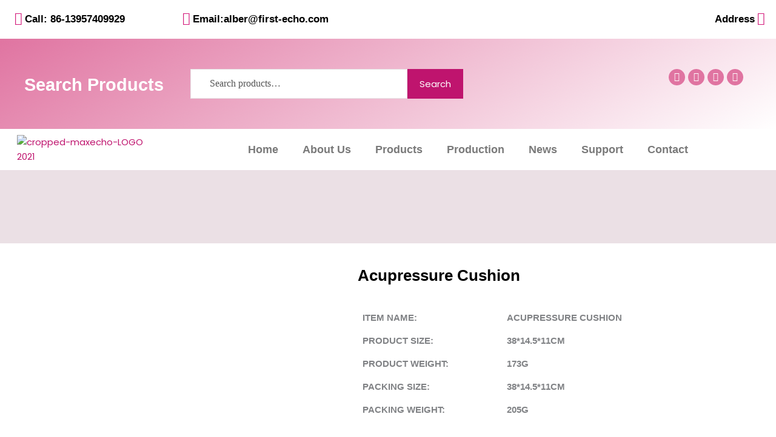

--- FILE ---
content_type: text/css
request_url: https://www.max-echo.com/wp-content/uploads/elementor/css/post-494.css?ver=1768408216
body_size: 1760
content:
.elementor-494 .elementor-element.elementor-element-534dbee:not(.elementor-motion-effects-element-type-background), .elementor-494 .elementor-element.elementor-element-534dbee > .elementor-motion-effects-container > .elementor-motion-effects-layer{background-color:#FFFFFF;}.elementor-494 .elementor-element.elementor-element-534dbee{transition:background 0.3s, border 0.3s, border-radius 0.3s, box-shadow 0.3s;}.elementor-494 .elementor-element.elementor-element-534dbee > .elementor-background-overlay{transition:background 0.3s, border-radius 0.3s, opacity 0.3s;}.elementor-494 .elementor-element.elementor-element-b41de95 > .elementor-element-populated{margin:0rem 0rem 0rem 0rem;--e-column-margin-right:0rem;--e-column-margin-left:0rem;}.elementor-widget-icon-box.elementor-view-stacked .elementor-icon{background-color:var( --e-global-color-primary );}.elementor-widget-icon-box.elementor-view-framed .elementor-icon, .elementor-widget-icon-box.elementor-view-default .elementor-icon{fill:var( --e-global-color-primary );color:var( --e-global-color-primary );border-color:var( --e-global-color-primary );}.elementor-widget-icon-box .elementor-icon-box-title, .elementor-widget-icon-box .elementor-icon-box-title a{font-family:var( --e-global-typography-primary-font-family ), Sans-serif;font-weight:var( --e-global-typography-primary-font-weight );}.elementor-widget-icon-box .elementor-icon-box-title{color:var( --e-global-color-primary );}.elementor-widget-icon-box:has(:hover) .elementor-icon-box-title,
					 .elementor-widget-icon-box:has(:focus) .elementor-icon-box-title{color:var( --e-global-color-primary );}.elementor-widget-icon-box .elementor-icon-box-description{font-family:var( --e-global-typography-text-font-family ), Sans-serif;font-weight:var( --e-global-typography-text-font-weight );color:var( --e-global-color-text );}.elementor-494 .elementor-element.elementor-element-f4bcc8a > .elementor-widget-container{margin:0rem 0rem 0rem 0rem;}.elementor-494 .elementor-element.elementor-element-f4bcc8a .elementor-icon-box-wrapper{align-items:start;gap:15px;}.elementor-494 .elementor-element.elementor-element-f4bcc8a .elementor-icon{font-size:21px;}.elementor-494 .elementor-element.elementor-element-f4bcc8a .elementor-icon-box-title, .elementor-494 .elementor-element.elementor-element-f4bcc8a .elementor-icon-box-title a{font-family:"Poppins", Sans-serif;font-size:17px;font-weight:bold;}.elementor-494 .elementor-element.elementor-element-f4bcc8a .elementor-icon-box-title{color:#000000;}.elementor-494 .elementor-element.elementor-element-a2fef5c > .elementor-widget-container{margin:0rem 0rem 0rem 0rem;}.elementor-494 .elementor-element.elementor-element-a2fef5c .elementor-icon-box-wrapper{align-items:start;text-align:start;gap:15px;}.elementor-494 .elementor-element.elementor-element-a2fef5c .elementor-icon{font-size:21px;}.elementor-494 .elementor-element.elementor-element-a2fef5c .elementor-icon-box-title, .elementor-494 .elementor-element.elementor-element-a2fef5c .elementor-icon-box-title a{font-family:"Poppins", Sans-serif;font-size:17px;font-weight:bold;}.elementor-494 .elementor-element.elementor-element-a2fef5c .elementor-icon-box-title{color:#000000;}.elementor-bc-flex-widget .elementor-494 .elementor-element.elementor-element-7c41591.elementor-column .elementor-widget-wrap{align-items:center;}.elementor-494 .elementor-element.elementor-element-7c41591.elementor-column.elementor-element[data-element_type="column"] > .elementor-widget-wrap.elementor-element-populated{align-content:center;align-items:center;}.elementor-494 .elementor-element.elementor-element-7c41591 > .elementor-element-populated{margin:0px 0px 0px 0px;--e-column-margin-right:0px;--e-column-margin-left:0px;padding:0px 0px 0px 0px;}.elementor-494 .elementor-element.elementor-element-5135ad9 > .elementor-widget-container{margin:0rem 0rem 0rem 0rem;padding:0px 0px 0px 0px;}.elementor-494 .elementor-element.elementor-element-5135ad9 .elementor-icon-box-wrapper{align-items:start;gap:13px;}.elementor-494 .elementor-element.elementor-element-5135ad9 .elementor-icon{font-size:21px;}.elementor-494 .elementor-element.elementor-element-5135ad9 .elementor-icon-box-title, .elementor-494 .elementor-element.elementor-element-5135ad9 .elementor-icon-box-title a{font-family:"Poppins", Sans-serif;font-size:17px;font-weight:bold;}.elementor-494 .elementor-element.elementor-element-5135ad9 .elementor-icon-box-title{color:#000000;}.elementor-494 .elementor-element.elementor-element-6376f9f:not(.elementor-motion-effects-element-type-background), .elementor-494 .elementor-element.elementor-element-6376f9f > .elementor-motion-effects-container > .elementor-motion-effects-layer{background-color:transparent;background-image:linear-gradient(150deg, #E074A1 0%, #FFFFFF 100%);}.elementor-494 .elementor-element.elementor-element-6376f9f{transition:background 0.3s, border 0.3s, border-radius 0.3s, box-shadow 0.3s;padding:30px 30px 30px 30px;}.elementor-494 .elementor-element.elementor-element-6376f9f > .elementor-background-overlay{transition:background 0.3s, border-radius 0.3s, opacity 0.3s;}.elementor-bc-flex-widget .elementor-494 .elementor-element.elementor-element-875e6f5.elementor-column .elementor-widget-wrap{align-items:center;}.elementor-494 .elementor-element.elementor-element-875e6f5.elementor-column.elementor-element[data-element_type="column"] > .elementor-widget-wrap.elementor-element-populated{align-content:center;align-items:center;}.elementor-494 .elementor-element.elementor-element-875e6f5 > .elementor-element-populated{margin:0rem 0rem 0rem 0rem;--e-column-margin-right:0rem;--e-column-margin-left:0rem;padding:0px 0px 0px 0px;}.elementor-widget-heading .elementor-heading-title{font-family:var( --e-global-typography-primary-font-family ), Sans-serif;font-weight:var( --e-global-typography-primary-font-weight );color:var( --e-global-color-primary );}.elementor-494 .elementor-element.elementor-element-655c4ab > .elementor-widget-container{margin:5px 0px 0px 0px;}.elementor-494 .elementor-element.elementor-element-655c4ab .elementor-heading-title{font-family:"Poppins", Sans-serif;font-size:29px;font-weight:600;color:#FFFFFF;}.elementor-widget-hfe-search-button input[type="search"].hfe-search-form__input,.elementor-widget-hfe-search-button .hfe-search-icon-toggle{font-family:var( --e-global-typography-primary-font-family ), Sans-serif;font-weight:var( --e-global-typography-primary-font-weight );}.elementor-widget-hfe-search-button .hfe-search-form__input{color:var( --e-global-color-text );}.elementor-widget-hfe-search-button .hfe-search-form__input::placeholder{color:var( --e-global-color-text );}.elementor-widget-hfe-search-button .hfe-search-form__container, .elementor-widget-hfe-search-button .hfe-search-icon-toggle .hfe-search-form__input,.elementor-widget-hfe-search-button .hfe-input-focus .hfe-search-icon-toggle .hfe-search-form__input{border-color:var( --e-global-color-primary );}.elementor-widget-hfe-search-button .hfe-search-form__input:focus::placeholder{color:var( --e-global-color-text );}.elementor-widget-hfe-search-button .hfe-search-form__container button#clear-with-button,
					.elementor-widget-hfe-search-button .hfe-search-form__container button#clear,
					.elementor-widget-hfe-search-button .hfe-search-icon-toggle button#clear{color:var( --e-global-color-text );}.elementor-494 .elementor-element.elementor-element-57a615a .hfe-search-form__container{min-height:46px;}.elementor-494 .elementor-element.elementor-element-57a615a .hfe-search-submit{min-width:46px;background-color:#818a91;font-size:16px;}.elementor-494 .elementor-element.elementor-element-57a615a .hfe-search-form__input{padding-left:calc(46px / 5);padding-right:calc(46px / 5);}.elementor-494 .elementor-element.elementor-element-57a615a .hfe-search-form__container button#clear i:before,
					.elementor-494 .elementor-element.elementor-element-57a615a .hfe-search-icon-toggle button#clear i:before,
				.elementor-494 .elementor-element.elementor-element-57a615a .hfe-search-form__container button#clear-with-button i:before{font-size:20px;}.elementor-494 .elementor-element.elementor-element-57a615a > .elementor-widget-container{margin:0rem 0rem 0rem 0rem;border-radius:53px 53px 53px 53px;}.elementor-494 .elementor-element.elementor-element-57a615a .hfe-search-form__input::placeholder{color:#7A7A7A6B;}.elementor-494 .elementor-element.elementor-element-57a615a .hfe-search-form__input, .elementor-494 .elementor-element.elementor-element-57a615a .hfe-input-focus .hfe-search-icon-toggle .hfe-search-form__input{background-color:#ededed;}.elementor-494 .elementor-element.elementor-element-57a615a .hfe-search-icon-toggle .hfe-search-form__input{background-color:transparent;}.elementor-494 .elementor-element.elementor-element-57a615a .hfe-search-form__container ,.elementor-494 .elementor-element.elementor-element-57a615a .hfe-search-icon-toggle .hfe-search-form__input,.elementor-494 .elementor-element.elementor-element-57a615a .hfe-input-focus .hfe-search-icon-toggle .hfe-search-form__input{border-style:none;}.elementor-494 .elementor-element.elementor-element-57a615a .hfe-search-form__container, .elementor-494 .elementor-element.elementor-element-57a615a .hfe-search-icon-toggle .hfe-search-form__input,.elementor-494 .elementor-element.elementor-element-57a615a .hfe-input-focus .hfe-search-icon-toggle .hfe-search-form__input{border-radius:3px;}.elementor-494 .elementor-element.elementor-element-57a615a button.hfe-search-submit{color:#fff;}.elementor-494 .elementor-element.elementor-element-57a615a .hfe-search-form__container button#clear-with-button,
					.elementor-494 .elementor-element.elementor-element-57a615a .hfe-search-form__container button#clear,
					.elementor-494 .elementor-element.elementor-element-57a615a .hfe-search-icon-toggle button#clear{color:#7a7a7a;}.elementor-494 .elementor-element.elementor-element-d2f2132{--grid-template-columns:repeat(4, auto);--icon-size:15px;--grid-column-gap:5px;--grid-row-gap:0px;}.elementor-494 .elementor-element.elementor-element-d2f2132 .elementor-widget-container{text-align:right;}.elementor-494 .elementor-element.elementor-element-d2f2132 > .elementor-widget-container{margin:0px 0px 0px 0px;}.elementor-494 .elementor-element.elementor-element-d2f2132 .elementor-social-icon{background-color:var( --e-global-color-secondary );--icon-padding:0.4em;}.elementor-494 .elementor-element.elementor-element-ae39291:not(.elementor-motion-effects-element-type-background), .elementor-494 .elementor-element.elementor-element-ae39291 > .elementor-motion-effects-container > .elementor-motion-effects-layer{background-color:transparent;background-image:linear-gradient(150deg, #E074A1 0%, #FFFFFF 100%);}.elementor-494 .elementor-element.elementor-element-ae39291{transition:background 0.3s, border 0.3s, border-radius 0.3s, box-shadow 0.3s;padding:30px 30px 30px 30px;}.elementor-494 .elementor-element.elementor-element-ae39291 > .elementor-background-overlay{transition:background 0.3s, border-radius 0.3s, opacity 0.3s;}.elementor-bc-flex-widget .elementor-494 .elementor-element.elementor-element-f533b9c.elementor-column .elementor-widget-wrap{align-items:center;}.elementor-494 .elementor-element.elementor-element-f533b9c.elementor-column.elementor-element[data-element_type="column"] > .elementor-widget-wrap.elementor-element-populated{align-content:center;align-items:center;}.elementor-494 .elementor-element.elementor-element-f533b9c > .elementor-element-populated{margin:0rem 0rem 0rem 0rem;--e-column-margin-right:0rem;--e-column-margin-left:0rem;padding:0px 0px 0px 0px;}.elementor-494 .elementor-element.elementor-element-4495938 > .elementor-widget-container{margin:5px 0px 0px 0px;}.elementor-494 .elementor-element.elementor-element-4495938 .elementor-heading-title{font-family:"Poppins", Sans-serif;font-size:29px;font-weight:600;color:#FFFFFF;}.elementor-494 .elementor-element.elementor-element-e73050c > .elementor-widget-wrap > .elementor-widget:not(.elementor-widget__width-auto):not(.elementor-widget__width-initial):not(:last-child):not(.elementor-absolute){margin-block-end:20px;}.elementor-494 .elementor-element.elementor-element-d5026f3 > .elementor-widget-container{margin:0px 0px 0px 0px;padding:0px 0px 0px 0px;}.elementor-494 .elementor-element.elementor-element-bcd4ac4{--grid-template-columns:repeat(4, auto);--icon-size:15px;--grid-column-gap:5px;--grid-row-gap:0px;}.elementor-494 .elementor-element.elementor-element-bcd4ac4 .elementor-widget-container{text-align:right;}.elementor-494 .elementor-element.elementor-element-bcd4ac4 > .elementor-widget-container{margin:0px 0px 0px 0px;}.elementor-494 .elementor-element.elementor-element-bcd4ac4 .elementor-social-icon{background-color:var( --e-global-color-secondary );--icon-padding:0.4em;}.elementor-widget-site-logo .hfe-site-logo-container .hfe-site-logo-img{border-color:var( --e-global-color-primary );}.elementor-widget-site-logo .widget-image-caption{color:var( --e-global-color-text );font-family:var( --e-global-typography-text-font-family ), Sans-serif;font-weight:var( --e-global-typography-text-font-weight );}.elementor-494 .elementor-element.elementor-element-27a7e9d .hfe-site-logo-container, .elementor-494 .elementor-element.elementor-element-27a7e9d .hfe-caption-width figcaption{text-align:left;}.elementor-494 .elementor-element.elementor-element-27a7e9d .widget-image-caption{margin-top:0px;margin-bottom:0px;}.elementor-494 .elementor-element.elementor-element-27a7e9d > .elementor-widget-container{padding:0px 0px 0px 18px;}.elementor-494 .elementor-element.elementor-element-27a7e9d .hfe-site-logo-container .hfe-site-logo-img{border-style:none;}.elementor-bc-flex-widget .elementor-494 .elementor-element.elementor-element-e7c606f.elementor-column .elementor-widget-wrap{align-items:center;}.elementor-494 .elementor-element.elementor-element-e7c606f.elementor-column.elementor-element[data-element_type="column"] > .elementor-widget-wrap.elementor-element-populated{align-content:center;align-items:center;}.elementor-widget-nav-menu .elementor-nav-menu .elementor-item{font-family:var( --e-global-typography-primary-font-family ), Sans-serif;font-weight:var( --e-global-typography-primary-font-weight );}.elementor-widget-nav-menu .elementor-nav-menu--main .elementor-item{color:var( --e-global-color-text );fill:var( --e-global-color-text );}.elementor-widget-nav-menu .elementor-nav-menu--main .elementor-item:hover,
					.elementor-widget-nav-menu .elementor-nav-menu--main .elementor-item.elementor-item-active,
					.elementor-widget-nav-menu .elementor-nav-menu--main .elementor-item.highlighted,
					.elementor-widget-nav-menu .elementor-nav-menu--main .elementor-item:focus{color:var( --e-global-color-accent );fill:var( --e-global-color-accent );}.elementor-widget-nav-menu .elementor-nav-menu--main:not(.e--pointer-framed) .elementor-item:before,
					.elementor-widget-nav-menu .elementor-nav-menu--main:not(.e--pointer-framed) .elementor-item:after{background-color:var( --e-global-color-accent );}.elementor-widget-nav-menu .e--pointer-framed .elementor-item:before,
					.elementor-widget-nav-menu .e--pointer-framed .elementor-item:after{border-color:var( --e-global-color-accent );}.elementor-widget-nav-menu{--e-nav-menu-divider-color:var( --e-global-color-text );}.elementor-widget-nav-menu .elementor-nav-menu--dropdown .elementor-item, .elementor-widget-nav-menu .elementor-nav-menu--dropdown  .elementor-sub-item{font-family:var( --e-global-typography-accent-font-family ), Sans-serif;font-weight:var( --e-global-typography-accent-font-weight );}.elementor-494 .elementor-element.elementor-element-5191848 > .elementor-widget-container{margin:0px 0px 0px 0px;}.elementor-494 .elementor-element.elementor-element-5191848 .elementor-menu-toggle{margin:0 auto;}.elementor-494 .elementor-element.elementor-element-5191848 .elementor-nav-menu .elementor-item{font-family:"Poppins", Sans-serif;font-size:18px;font-weight:bold;}.elementor-494 .elementor-element.elementor-element-5191848 .elementor-nav-menu--main .elementor-item{color:var( --e-global-color-text );fill:var( --e-global-color-text );}.elementor-494 .elementor-element.elementor-element-5191848 .elementor-nav-menu--main .elementor-item:hover,
					.elementor-494 .elementor-element.elementor-element-5191848 .elementor-nav-menu--main .elementor-item.elementor-item-active,
					.elementor-494 .elementor-element.elementor-element-5191848 .elementor-nav-menu--main .elementor-item.highlighted,
					.elementor-494 .elementor-element.elementor-element-5191848 .elementor-nav-menu--main .elementor-item:focus{color:#D31679;fill:#D31679;}.elementor-494 .elementor-element.elementor-element-5191848 .elementor-nav-menu--main .elementor-item.elementor-item-active{color:#D31679;}.elementor-494 .elementor-element.elementor-element-5191848 .elementor-nav-menu--dropdown a, .elementor-494 .elementor-element.elementor-element-5191848 .elementor-menu-toggle{color:var( --e-global-color-text );fill:var( --e-global-color-text );}.elementor-494 .elementor-element.elementor-element-5191848 .elementor-nav-menu--dropdown a:hover,
					.elementor-494 .elementor-element.elementor-element-5191848 .elementor-nav-menu--dropdown a:focus,
					.elementor-494 .elementor-element.elementor-element-5191848 .elementor-nav-menu--dropdown a.elementor-item-active,
					.elementor-494 .elementor-element.elementor-element-5191848 .elementor-nav-menu--dropdown a.highlighted,
					.elementor-494 .elementor-element.elementor-element-5191848 .elementor-menu-toggle:hover,
					.elementor-494 .elementor-element.elementor-element-5191848 .elementor-menu-toggle:focus{color:#FFFFFF;}.elementor-494 .elementor-element.elementor-element-5191848 .elementor-nav-menu--dropdown a:hover,
					.elementor-494 .elementor-element.elementor-element-5191848 .elementor-nav-menu--dropdown a:focus,
					.elementor-494 .elementor-element.elementor-element-5191848 .elementor-nav-menu--dropdown a.elementor-item-active,
					.elementor-494 .elementor-element.elementor-element-5191848 .elementor-nav-menu--dropdown a.highlighted{background-color:#D31679;}.elementor-494 .elementor-element.elementor-element-5191848 .elementor-nav-menu--dropdown a.elementor-item-active{color:#FFFFFF;background-color:#D31679;}.elementor-494 .elementor-element.elementor-element-5191848 .elementor-nav-menu--dropdown .elementor-item, .elementor-494 .elementor-element.elementor-element-5191848 .elementor-nav-menu--dropdown  .elementor-sub-item{font-family:var( --e-global-typography-primary-font-family ), Sans-serif;font-weight:var( --e-global-typography-primary-font-weight );}@media(max-width:767px){.elementor-494 .elementor-element.elementor-element-a2fef5c .elementor-icon-box-wrapper{text-align:center;}.elementor-494 .elementor-element.elementor-element-27a7e9d .hfe-site-logo-container, .elementor-494 .elementor-element.elementor-element-27a7e9d .hfe-caption-width figcaption{text-align:center;}}@media(min-width:768px){.elementor-494 .elementor-element.elementor-element-b41de95{width:22%;}.elementor-494 .elementor-element.elementor-element-1cb3a5a{width:66.371%;}.elementor-494 .elementor-element.elementor-element-7c41591{width:11.295%;}.elementor-494 .elementor-element.elementor-element-875e6f5{width:16%;}.elementor-494 .elementor-element.elementor-element-e477acd{width:65.285%;}.elementor-494 .elementor-element.elementor-element-cac467f{width:18.381%;}.elementor-494 .elementor-element.elementor-element-f533b9c{width:22%;}.elementor-494 .elementor-element.elementor-element-e73050c{width:58%;}.elementor-494 .elementor-element.elementor-element-509bbaf{width:19.666%;}.elementor-494 .elementor-element.elementor-element-f4e8efc{width:21%;}.elementor-494 .elementor-element.elementor-element-e7c606f{width:78.666%;}}/* Start custom CSS for hfe-search-button, class: .elementor-element-57a615a */.hfe-search-button-wrapper, .hfe-search-form__container, .hfe-search-icon-toggle, .hfe-search-button-wrapper .hfe-search-icon-toggle i, .hfe-search-button-wrapper .hfe-search-icon-toggle i:before {
    position: absolute;
    width: 50%;
}

.elementor-494 .elementor-element.elementor-element-57a615a .hfe-search-form__input, .elementor-494 .elementor-element.elementor-element-57a615a .hfe-input-focus .hfe-search-icon-toggle .hfe-search-form__input {
    background-color: #ffffff;
}
.elementor-494 .elementor-element.elementor-element-57a615a .hfe-search-submit {
    min-width: 50px;
    background-color: transparent;
    font-size: 16px;
}
.elementor-494 .elementor-element.elementor-element-57a615a .hfe-search-submit {
    min-width: 50px;
    background-color: transparent;
    font-size: 20px;
    margin-top: -10px;
}
input.hfe-search-form__input {
    height: 1px;
    padding: 20px !important;
}

::placeholder
{
    
    color: #555555 !important;
    
    font-size: 14px;
    
}/* End custom CSS */
/* Start custom CSS for wp-widget-woocommerce_product_search, class: .elementor-element-d5026f3 */form.woocommerce-product-search {
    width: 450px;
}/* End custom CSS */